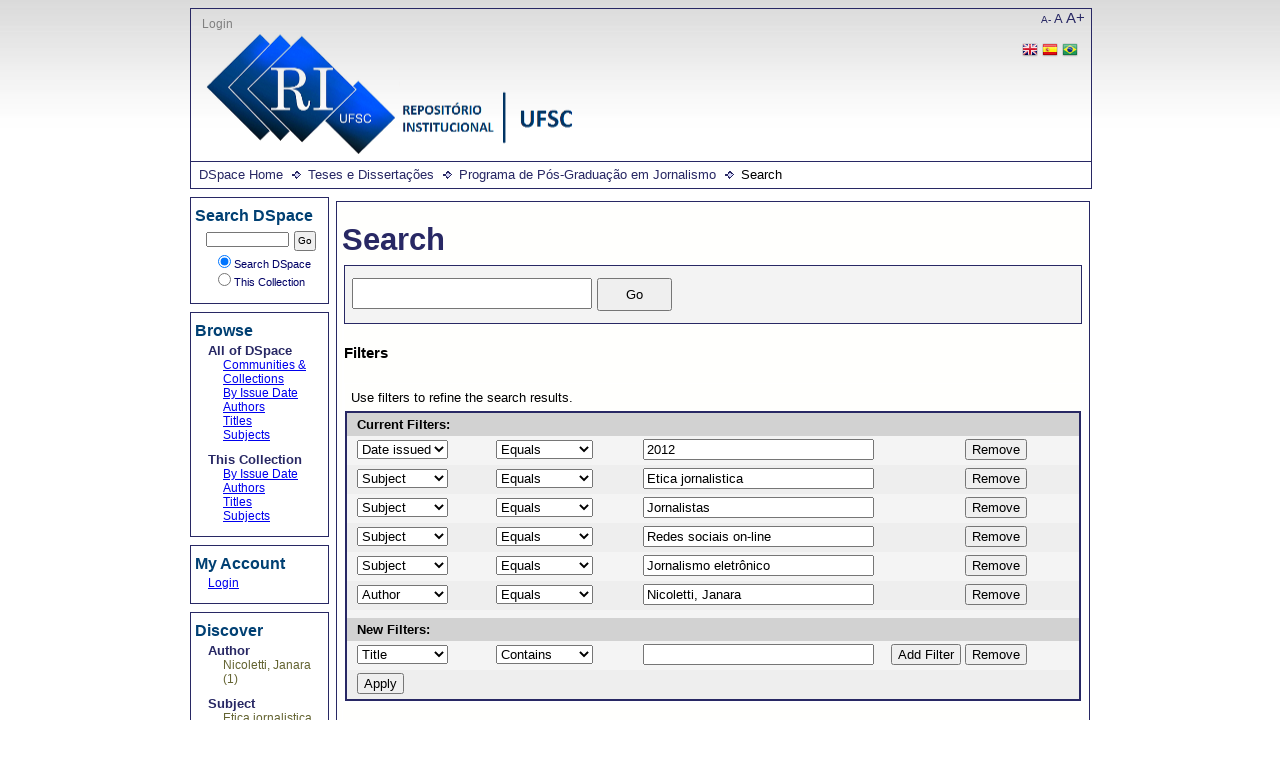

--- FILE ---
content_type: text/html;charset=utf-8
request_url: https://repositorio.ufsc.br/handle/123456789/92642/discover?rpp=10&filtertype_0=subject&filtertype_1=subject&filtertype_2=subject&filter_relational_operator_1=equals&filtertype_3=subject&filter_relational_operator_0=equals&filtertype_4=author&filter_2=Redes+sociais+on-line&filter_relational_operator_3=equals&filter_1=Jornalistas&filter_relational_operator_2=equals&filter_0=Etica+jornalistica&filter_relational_operator_4=equals&filter_4=Nicoletti%2C+Janara&filter_3=Jornalismo+eletr%C3%B4nico&filtertype=dateIssued&filter_relational_operator=equals&filter=2012
body_size: 6184
content:
<?xml version="1.0" encoding="UTF-8"?>
<!DOCTYPE html PUBLIC "-//W3C//DTD XHTML 1.0 Strict//EN" "http://www.w3.org/TR/xhtml1/DTD/xhtml1-strict.dtd">
<html xmlns="http://www.w3.org/1999/xhtml">
<head>
<meta content="text/html; charset=UTF-8" http-equiv="Content-Type" />
<meta name="Generator" content="DSpace 6.1" />
<link type="text/css" rel="stylesheet" media="screen" href="/themes/UFSC/../../static/css/discovery/discovery-style.css" />
<link type="text/css" rel="stylesheet" media="screen" href="/themes/UFSC/lib/style.css" />
<link type="text/css" rel="stylesheet" media="screen" href="/themes/UFSC/lib/style-ie.css" />
<link rel="shortcut icon" href="/themes/UFSC/images/favicon.ico" />
<link type="application/opensearchdescription+xml" rel="search" href="http://repositorio.ufsc.br:80/open-search/description.xml" title="DSpace" />
<script type="text/javascript">
                                //Clear default text of empty text areas on focus
                                function tFocus(element)
                                {
                                        if (element.value == ' '){element.value='';}
                                }
                                //Clear default text of empty text areas on submit
                                function tSubmit(form)
                                {
                                        var defaultedElements = document.getElementsByTagName("textarea");
                                        for (var i=0; i != defaultedElements.length; i++){
                                                if (defaultedElements[i].value == ' '){
                                                        defaultedElements[i].value='';}}
                                }
                                //Disable pressing 'enter' key to submit a form (otherwise pressing 'enter' causes a submission to start over)
                                function disableEnterKey(e)
                                {
                                     var key;
                                
                                     if(window.event)
                                          key = window.event.keyCode;     //Internet Explorer
                                     else
                                          key = e.which;     //Firefox and Netscape
                                
                                     if(key == 13)  //if "Enter" pressed, then disable!
                                          return false;
                                     else
                                          return true;
                                }
            </script>
<script type="text/javascript" src="/loadJQuery.js"> </script>
<script type="text/javascript" src="/static/js/discovery/search-controls.js"> </script>
<script type="text/javascript" src="/static/js/discovery/discovery-results.js"> </script>
<script type="text/javascript" src="/themes/UFSC/lib/jquery-1.8.2.min.js"> </script>
<script type="text/javascript" src="/themes/UFSC/lib/menus.js"> </script>
<script type="text/javascript">
                       var _gaq = _gaq || [];
                       _gaq.push(['_setAccount', 'UA-15541105-1']);
                       _gaq.push(['_trackPageview']);

                       (function() {
                           var ga = document.createElement('script'); ga.type = 'text/javascript'; ga.async = true;
                           ga.src = ('https:' == document.location.protocol ? 'https://ssl' : 'http://www') + '.google-analytics.com/ga.js';
                           var s = document.getElementsByTagName('script')[0]; s.parentNode.insertBefore(ga, s);
                       })();
               </script>
<title>Search</title>
</head>
<body>
<div id="ds-main">
<div id="ds-header">
<a href="/">
<span id="ds-header-logo"> </span>
</a>
<h1 class="pagetitle">Search</h1>
<h2 class="static-pagetitle">DSpace Repository</h2>
<div id="change-font-size">
<script type="text/javascript">
                //Créditos:LUME-UFRG
                    function setBaseFontSizePlus(){                     
                        var size = document.getElementById("ds-body");
                        var style = window.getComputedStyle(size, null).getPropertyValue('font-size');
                        var fontSize = parseFloat(style);
                        size.style.fontSize = (fontSize + 5) + 'px';
                        var size = document.getElementById("ds-options");
                        var style = window.getComputedStyle(size, null).getPropertyValue('font-size');
                        var fontSize = parseFloat(style);
                        size.style.fontSize = (fontSize + 5) + 'px';
                    }

                    function setBaseFontSizeMinus(){                        
                        var size = document.getElementById("ds-body");
                        var style = window.getComputedStyle(size, null).getPropertyValue('font-size');
                        var fontSize = parseFloat(style);
                        size.style.fontSize = (fontSize - 5) + 'px';
                        var size = document.getElementById("ds-options");
                        var style = window.getComputedStyle(size, null).getPropertyValue('font-size');
                        var fontSize = parseFloat(style);
                        size.style.fontSize = (fontSize - 5) + 'px';
                    }

                    function setBaseFontSize(sizeIndex){
                        document.getElementById("ds-body").style.font = sizeIndex+"em Trebuchet MS";
                        document.getElementById("ds-options").style.font = sizeIndex-0.05+"em Trebuchet MS";
                    }
            </script>
<a href="javascript:setBaseFontSizeMinus()" class="pequeno" title="Texto pequeno">A-</a>
<a href="javascript:setBaseFontSize(1)" class="medio" title="Texto normal">A</a>
<a href="javascript:setBaseFontSizePlus()" class="grande" title="Texto grande">A+</a>
</div>
<ul id="ds-trail">
<li class="ds-trail-link first-link ">
<a href="/">DSpace Home</a>
</li>
<li class="ds-trail-link ">
<a href="/handle/123456789/74645">Teses e Dissertações</a>
</li>
<li class="ds-trail-link ">
<a href="/handle/123456789/92642">Programa de Pós-Graduação em Jornalismo</a>
</li>
<li class="ds-trail-link last-link">Search</li>
</ul>
<div id="ds-user-box">
<p>
<a href="/login">Login</a>
</p>
<p>
<div id="ds-language-selection">
<a href="http://repositorio.ufsc.br:80/handle/123456789/92642/discover?locale-attribute=en">
<img src="/themes/UFSC/images/en_flag.png" />
</a>
<a href="http://repositorio.ufsc.br:80/handle/123456789/92642/discover?locale-attribute=es">
<img src="/themes/UFSC/images/es_flag.png" />
</a>
<a href="http://repositorio.ufsc.br:80/handle/123456789/92642/discover?locale-attribute=pt_BR">
<img src="/themes/UFSC/images/pt_BR_flag.png" />
</a>
</div>
</p>
</div>
</div>
<div id="ds-body">
<h1 style="font-size: 246%;" class="ds-div-head">Search</h1>
<div id="aspect_discovery_SimpleSearch_div_search" class="ds-static-div primary">
<p id="aspect_discovery_SimpleSearch_p_hidden-fields" class="ds-paragraph hidden">
<input id="aspect_discovery_SimpleSearch_field_discovery-json-search-url" class="ds-hidden-field" name="discovery-json-search-url" type="hidden" value="https://repositorio.ufsc.br/JSON/discovery/search" />
<input id="aspect_discovery_SimpleSearch_field_discovery-json-scope" class="ds-hidden-field" name="discovery-json-scope" type="hidden" value="123456789/92642" />
<input id="aspect_discovery_SimpleSearch_field_contextpath" class="ds-hidden-field" name="contextpath" type="hidden" value="" />
</p>
<div id="aspect_discovery_SimpleSearch_div_discovery-search-box" class="ds-static-div discoverySearchBox">
<form id="aspect_discovery_SimpleSearch_div_general-query" class="ds-interactive-div discover-search-box" action="discover" method="get" onsubmit="javascript:tSubmit(this);">
<fieldset id="aspect_discovery_SimpleSearch_list_primary-search" class="ds-form-list">
<ol>
<li class="ds-form-item"> 
                            <div class="ds-form-content">
<input id="aspect_discovery_SimpleSearch_field_query" class="ds-text-field" name="query" type="text" value="" />
<input id="aspect_discovery_SimpleSearch_field_submit" class="ds-button-field search-icon" name="submit" type="submit" value="Go" />
</div>
</li>
</ol>
</fieldset>
<p id="aspect_discovery_SimpleSearch_p_hidden-fields" class="ds-paragraph hidden">
<input id="aspect_discovery_SimpleSearch_field_filtertype_0" class="ds-hidden-field" name="filtertype_0" type="hidden" value="dateIssued" />
<input id="aspect_discovery_SimpleSearch_field_filtertype_1" class="ds-hidden-field" name="filtertype_1" type="hidden" value="subject" />
<input id="aspect_discovery_SimpleSearch_field_filtertype_2" class="ds-hidden-field" name="filtertype_2" type="hidden" value="subject" />
<input id="aspect_discovery_SimpleSearch_field_filter_relational_operator_1" class="ds-hidden-field" name="filter_relational_operator_1" type="hidden" value="equals" />
<input id="aspect_discovery_SimpleSearch_field_filtertype_3" class="ds-hidden-field" name="filtertype_3" type="hidden" value="subject" />
<input id="aspect_discovery_SimpleSearch_field_filter_relational_operator_0" class="ds-hidden-field" name="filter_relational_operator_0" type="hidden" value="equals" />
<input id="aspect_discovery_SimpleSearch_field_filtertype_4" class="ds-hidden-field" name="filtertype_4" type="hidden" value="subject" />
<input id="aspect_discovery_SimpleSearch_field_filter_2" class="ds-hidden-field" name="filter_2" type="hidden" value="Jornalistas" />
<input id="aspect_discovery_SimpleSearch_field_filter_relational_operator_3" class="ds-hidden-field" name="filter_relational_operator_3" type="hidden" value="equals" />
<input id="aspect_discovery_SimpleSearch_field_filtertype_5" class="ds-hidden-field" name="filtertype_5" type="hidden" value="author" />
<input id="aspect_discovery_SimpleSearch_field_filter_1" class="ds-hidden-field" name="filter_1" type="hidden" value="Etica jornalistica" />
<input id="aspect_discovery_SimpleSearch_field_filter_relational_operator_2" class="ds-hidden-field" name="filter_relational_operator_2" type="hidden" value="equals" />
<input id="aspect_discovery_SimpleSearch_field_filter_0" class="ds-hidden-field" name="filter_0" type="hidden" value="2012" />
<input id="aspect_discovery_SimpleSearch_field_filter_relational_operator_5" class="ds-hidden-field" name="filter_relational_operator_5" type="hidden" value="equals" />
<input id="aspect_discovery_SimpleSearch_field_filter_relational_operator_4" class="ds-hidden-field" name="filter_relational_operator_4" type="hidden" value="equals" />
<input id="aspect_discovery_SimpleSearch_field_filter_5" class="ds-hidden-field" name="filter_5" type="hidden" value="Nicoletti, Janara" />
<input id="aspect_discovery_SimpleSearch_field_filter_4" class="ds-hidden-field" name="filter_4" type="hidden" value="Jornalismo eletrônico" />
<input id="aspect_discovery_SimpleSearch_field_filter_3" class="ds-hidden-field" name="filter_3" type="hidden" value="Redes sociais on-line" />
<input id="aspect_discovery_SimpleSearch_field_rpp" class="ds-hidden-field" name="rpp" type="hidden" value="10" />
</p>
</form>
<form id="aspect_discovery_SimpleSearch_div_search-filters" class="ds-interactive-div discover-filters-box " action="discover" method="get" onsubmit="javascript:tSubmit(this);">
<h4 style="font-size: 120%;" class="ds-div-head">Filters</h4>
<div id="aspect_discovery_SimpleSearch_div_discovery-filters-wrapper" class="ds-static-div">
<p class="ds-paragraph">Use filters to refine the search results.</p>
<table id="aspect_discovery_SimpleSearch_table_discovery-filters" class="ds-table discovery-filters">
<tr class="ds-table-header-row">
<th id="aspect_discovery_SimpleSearch_cell_" class="ds-table-header-cell odd new-filter-header" rowspan="1" colspan="4">Current Filters:</th>
</tr>
<tr id="aspect_discovery_SimpleSearch_row_used-filters-01" class="ds-table-row even search-filter used-filter">
<td id="aspect_discovery_SimpleSearch_cell_" class="ds-table-cell odd selection">
<select id="aspect_discovery_SimpleSearch_field_filtertype_1" class="ds-select-field" name="filtertype_1">
<option value="title">Title</option>
<option value="author">Author</option>
<option value="subject">Subject</option>
<option value="dateIssued" selected="selected">Date issued</option>
<option value="has_content_in_original_bundle">Has File(s)</option>
</select>
</td>
<td id="aspect_discovery_SimpleSearch_cell_" class="ds-table-cell even selection">
<select id="aspect_discovery_SimpleSearch_field_filter_relational_operator_1" class="ds-select-field" name="filter_relational_operator_1">
<option value="contains">Contains</option>
<option value="equals" selected="selected">Equals</option>
<option value="authority">ID</option>
<option value="notcontains">Not Contains</option>
<option value="notequals">Not Equals</option>
<option value="notauthority">Not ID</option>
</select>
</td>
<td id="aspect_discovery_SimpleSearch_cell_" class="ds-table-cell odd discovery-filter-input-cell">
<input id="aspect_discovery_SimpleSearch_field_filter_1" class="ds-text-field discovery-filter-input" name="filter_1" type="text" value="2012" />
</td>
<td id="aspect_discovery_SimpleSearch_cell_filter-controls_1" class="ds-table-cell even filter-controls">
<input id="aspect_discovery_SimpleSearch_field_add-filter_1" class="ds-button-field filter-control filter-add" name="add-filter_1" type="submit" value="Add Filter" />
<input id="aspect_discovery_SimpleSearch_field_remove-filter_1" class="ds-button-field filter-control filter-remove" name="remove-filter_1" type="submit" value="Remove" />
</td>
</tr>
<tr id="aspect_discovery_SimpleSearch_row_used-filters-11" class="ds-table-row odd search-filter used-filter">
<td id="aspect_discovery_SimpleSearch_cell_" class="ds-table-cell odd selection">
<select id="aspect_discovery_SimpleSearch_field_filtertype_2" class="ds-select-field" name="filtertype_2">
<option value="title">Title</option>
<option value="author">Author</option>
<option value="subject" selected="selected">Subject</option>
<option value="dateIssued">Date issued</option>
<option value="has_content_in_original_bundle">Has File(s)</option>
</select>
</td>
<td id="aspect_discovery_SimpleSearch_cell_" class="ds-table-cell even selection">
<select id="aspect_discovery_SimpleSearch_field_filter_relational_operator_2" class="ds-select-field" name="filter_relational_operator_2">
<option value="contains">Contains</option>
<option value="equals" selected="selected">Equals</option>
<option value="authority">ID</option>
<option value="notcontains">Not Contains</option>
<option value="notequals">Not Equals</option>
<option value="notauthority">Not ID</option>
</select>
</td>
<td id="aspect_discovery_SimpleSearch_cell_" class="ds-table-cell odd discovery-filter-input-cell">
<input id="aspect_discovery_SimpleSearch_field_filter_2" class="ds-text-field discovery-filter-input" name="filter_2" type="text" value="Etica jornalistica" />
</td>
<td id="aspect_discovery_SimpleSearch_cell_filter-controls_2" class="ds-table-cell even filter-controls">
<input id="aspect_discovery_SimpleSearch_field_add-filter_2" class="ds-button-field filter-control filter-add" name="add-filter_2" type="submit" value="Add Filter" />
<input id="aspect_discovery_SimpleSearch_field_remove-filter_2" class="ds-button-field filter-control filter-remove" name="remove-filter_2" type="submit" value="Remove" />
</td>
</tr>
<tr id="aspect_discovery_SimpleSearch_row_used-filters-21" class="ds-table-row even search-filter used-filter">
<td id="aspect_discovery_SimpleSearch_cell_" class="ds-table-cell odd selection">
<select id="aspect_discovery_SimpleSearch_field_filtertype_3" class="ds-select-field" name="filtertype_3">
<option value="title">Title</option>
<option value="author">Author</option>
<option value="subject" selected="selected">Subject</option>
<option value="dateIssued">Date issued</option>
<option value="has_content_in_original_bundle">Has File(s)</option>
</select>
</td>
<td id="aspect_discovery_SimpleSearch_cell_" class="ds-table-cell even selection">
<select id="aspect_discovery_SimpleSearch_field_filter_relational_operator_3" class="ds-select-field" name="filter_relational_operator_3">
<option value="contains">Contains</option>
<option value="equals" selected="selected">Equals</option>
<option value="authority">ID</option>
<option value="notcontains">Not Contains</option>
<option value="notequals">Not Equals</option>
<option value="notauthority">Not ID</option>
</select>
</td>
<td id="aspect_discovery_SimpleSearch_cell_" class="ds-table-cell odd discovery-filter-input-cell">
<input id="aspect_discovery_SimpleSearch_field_filter_3" class="ds-text-field discovery-filter-input" name="filter_3" type="text" value="Jornalistas" />
</td>
<td id="aspect_discovery_SimpleSearch_cell_filter-controls_3" class="ds-table-cell even filter-controls">
<input id="aspect_discovery_SimpleSearch_field_add-filter_3" class="ds-button-field filter-control filter-add" name="add-filter_3" type="submit" value="Add Filter" />
<input id="aspect_discovery_SimpleSearch_field_remove-filter_3" class="ds-button-field filter-control filter-remove" name="remove-filter_3" type="submit" value="Remove" />
</td>
</tr>
<tr id="aspect_discovery_SimpleSearch_row_used-filters-31" class="ds-table-row odd search-filter used-filter">
<td id="aspect_discovery_SimpleSearch_cell_" class="ds-table-cell odd selection">
<select id="aspect_discovery_SimpleSearch_field_filtertype_4" class="ds-select-field" name="filtertype_4">
<option value="title">Title</option>
<option value="author">Author</option>
<option value="subject" selected="selected">Subject</option>
<option value="dateIssued">Date issued</option>
<option value="has_content_in_original_bundle">Has File(s)</option>
</select>
</td>
<td id="aspect_discovery_SimpleSearch_cell_" class="ds-table-cell even selection">
<select id="aspect_discovery_SimpleSearch_field_filter_relational_operator_4" class="ds-select-field" name="filter_relational_operator_4">
<option value="contains">Contains</option>
<option value="equals" selected="selected">Equals</option>
<option value="authority">ID</option>
<option value="notcontains">Not Contains</option>
<option value="notequals">Not Equals</option>
<option value="notauthority">Not ID</option>
</select>
</td>
<td id="aspect_discovery_SimpleSearch_cell_" class="ds-table-cell odd discovery-filter-input-cell">
<input id="aspect_discovery_SimpleSearch_field_filter_4" class="ds-text-field discovery-filter-input" name="filter_4" type="text" value="Redes sociais on-line" />
</td>
<td id="aspect_discovery_SimpleSearch_cell_filter-controls_4" class="ds-table-cell even filter-controls">
<input id="aspect_discovery_SimpleSearch_field_add-filter_4" class="ds-button-field filter-control filter-add" name="add-filter_4" type="submit" value="Add Filter" />
<input id="aspect_discovery_SimpleSearch_field_remove-filter_4" class="ds-button-field filter-control filter-remove" name="remove-filter_4" type="submit" value="Remove" />
</td>
</tr>
<tr id="aspect_discovery_SimpleSearch_row_used-filters-41" class="ds-table-row even search-filter used-filter">
<td id="aspect_discovery_SimpleSearch_cell_" class="ds-table-cell odd selection">
<select id="aspect_discovery_SimpleSearch_field_filtertype_5" class="ds-select-field" name="filtertype_5">
<option value="title">Title</option>
<option value="author">Author</option>
<option value="subject" selected="selected">Subject</option>
<option value="dateIssued">Date issued</option>
<option value="has_content_in_original_bundle">Has File(s)</option>
</select>
</td>
<td id="aspect_discovery_SimpleSearch_cell_" class="ds-table-cell even selection">
<select id="aspect_discovery_SimpleSearch_field_filter_relational_operator_5" class="ds-select-field" name="filter_relational_operator_5">
<option value="contains">Contains</option>
<option value="equals" selected="selected">Equals</option>
<option value="authority">ID</option>
<option value="notcontains">Not Contains</option>
<option value="notequals">Not Equals</option>
<option value="notauthority">Not ID</option>
</select>
</td>
<td id="aspect_discovery_SimpleSearch_cell_" class="ds-table-cell odd discovery-filter-input-cell">
<input id="aspect_discovery_SimpleSearch_field_filter_5" class="ds-text-field discovery-filter-input" name="filter_5" type="text" value="Jornalismo eletrônico" />
</td>
<td id="aspect_discovery_SimpleSearch_cell_filter-controls_5" class="ds-table-cell even filter-controls">
<input id="aspect_discovery_SimpleSearch_field_add-filter_5" class="ds-button-field filter-control filter-add" name="add-filter_5" type="submit" value="Add Filter" />
<input id="aspect_discovery_SimpleSearch_field_remove-filter_5" class="ds-button-field filter-control filter-remove" name="remove-filter_5" type="submit" value="Remove" />
</td>
</tr>
<tr id="aspect_discovery_SimpleSearch_row_used-filters-51" class="ds-table-row odd search-filter used-filter">
<td id="aspect_discovery_SimpleSearch_cell_" class="ds-table-cell odd selection">
<select id="aspect_discovery_SimpleSearch_field_filtertype_6" class="ds-select-field" name="filtertype_6">
<option value="title">Title</option>
<option value="author" selected="selected">Author</option>
<option value="subject">Subject</option>
<option value="dateIssued">Date issued</option>
<option value="has_content_in_original_bundle">Has File(s)</option>
</select>
</td>
<td id="aspect_discovery_SimpleSearch_cell_" class="ds-table-cell even selection">
<select id="aspect_discovery_SimpleSearch_field_filter_relational_operator_6" class="ds-select-field" name="filter_relational_operator_6">
<option value="contains">Contains</option>
<option value="equals" selected="selected">Equals</option>
<option value="authority">ID</option>
<option value="notcontains">Not Contains</option>
<option value="notequals">Not Equals</option>
<option value="notauthority">Not ID</option>
</select>
</td>
<td id="aspect_discovery_SimpleSearch_cell_" class="ds-table-cell odd discovery-filter-input-cell">
<input id="aspect_discovery_SimpleSearch_field_filter_6" class="ds-text-field discovery-filter-input" name="filter_6" type="text" value="Nicoletti, Janara" />
</td>
<td id="aspect_discovery_SimpleSearch_cell_filter-controls_6" class="ds-table-cell even filter-controls">
<input id="aspect_discovery_SimpleSearch_field_add-filter_6" class="ds-button-field filter-control filter-add" name="add-filter_6" type="submit" value="Add Filter" />
<input id="aspect_discovery_SimpleSearch_field_remove-filter_6" class="ds-button-field filter-control filter-remove" name="remove-filter_6" type="submit" value="Remove" />
</td>
</tr>
<tr id="aspect_discovery_SimpleSearch_row_filler-row" class="ds-table-row even search-filter filler">
<td class="ds-table-cell odd" rowspan="1" colspan="4" />
</tr>
<tr class="ds-table-header-row">
<th id="aspect_discovery_SimpleSearch_cell_" class="ds-table-header-cell odd new-filter-header" rowspan="1" colspan="4">New Filters:</th>
</tr>
<tr id="aspect_discovery_SimpleSearch_row_filter-new-7" class="ds-table-row even search-filter">
<td id="aspect_discovery_SimpleSearch_cell_" class="ds-table-cell odd selection">
<select id="aspect_discovery_SimpleSearch_field_filtertype_7" class="ds-select-field" name="filtertype_7">
<option value="title">Title</option>
<option value="author">Author</option>
<option value="subject">Subject</option>
<option value="dateIssued">Date issued</option>
<option value="has_content_in_original_bundle">Has File(s)</option>
</select>
</td>
<td id="aspect_discovery_SimpleSearch_cell_" class="ds-table-cell even selection">
<select id="aspect_discovery_SimpleSearch_field_filter_relational_operator_7" class="ds-select-field" name="filter_relational_operator_7">
<option value="contains">Contains</option>
<option value="equals">Equals</option>
<option value="authority">ID</option>
<option value="notcontains">Not Contains</option>
<option value="notequals">Not Equals</option>
<option value="notauthority">Not ID</option>
</select>
</td>
<td id="aspect_discovery_SimpleSearch_cell_" class="ds-table-cell odd discovery-filter-input-cell">
<input id="aspect_discovery_SimpleSearch_field_filter_7" class="ds-text-field discovery-filter-input" name="filter_7" type="text" value="" />
</td>
<td id="aspect_discovery_SimpleSearch_cell_filter-controls_7" class="ds-table-cell even filter-controls">
<input id="aspect_discovery_SimpleSearch_field_add-filter_7" class="ds-button-field filter-control filter-add" name="add-filter_7" type="submit" value="Add Filter" />
<input id="aspect_discovery_SimpleSearch_field_remove-filter_7" class="ds-button-field filter-control filter-remove" name="remove-filter_7" type="submit" value="Remove" />
</td>
</tr>
<tr id="aspect_discovery_SimpleSearch_row_filter-controls" class="ds-table-row odd apply-filter">
<td class="ds-table-cell odd" rowspan="1" colspan="4">
<input id="aspect_discovery_SimpleSearch_field_submit_apply_filter" class="ds-button-field discovery-apply-filter-button" name="submit_apply_filter" type="submit" value="Apply" />
</td>
</tr>
</table>
</div>
<p id="aspect_discovery_SimpleSearch_p_hidden-fields" class="ds-paragraph hidden">
<input id="aspect_discovery_SimpleSearch_field_rpp" class="ds-hidden-field" name="rpp" type="hidden" value="10" />
</p>
</form>
</div>
<form id="aspect_discovery_SimpleSearch_div_main-form" class="ds-interactive-div " action="/handle/123456789/92642/discover" method="post" onsubmit="javascript:tSubmit(this);">
<p id="aspect_discovery_SimpleSearch_p_hidden-fields" class="ds-paragraph hidden">
<input id="aspect_discovery_SimpleSearch_field_search-result" class="ds-hidden-field" name="search-result" type="hidden" value="true" />
<input id="aspect_discovery_SimpleSearch_field_query" class="ds-hidden-field" name="query" type="hidden" value="" />
<input id="aspect_discovery_SimpleSearch_field_current-scope" class="ds-hidden-field" name="current-scope" type="hidden" value="123456789/92642" />
<input id="aspect_discovery_SimpleSearch_field_filtertype_0" class="ds-hidden-field" name="filtertype_0" type="hidden" value="dateIssued" />
<input id="aspect_discovery_SimpleSearch_field_filtertype_1" class="ds-hidden-field" name="filtertype_1" type="hidden" value="subject" />
<input id="aspect_discovery_SimpleSearch_field_filtertype_2" class="ds-hidden-field" name="filtertype_2" type="hidden" value="subject" />
<input id="aspect_discovery_SimpleSearch_field_filter_relational_operator_1" class="ds-hidden-field" name="filter_relational_operator_1" type="hidden" value="equals" />
<input id="aspect_discovery_SimpleSearch_field_filtertype_3" class="ds-hidden-field" name="filtertype_3" type="hidden" value="subject" />
<input id="aspect_discovery_SimpleSearch_field_filter_relational_operator_0" class="ds-hidden-field" name="filter_relational_operator_0" type="hidden" value="equals" />
<input id="aspect_discovery_SimpleSearch_field_filtertype_4" class="ds-hidden-field" name="filtertype_4" type="hidden" value="subject" />
<input id="aspect_discovery_SimpleSearch_field_filter_2" class="ds-hidden-field" name="filter_2" type="hidden" value="Jornalistas" />
<input id="aspect_discovery_SimpleSearch_field_filter_relational_operator_3" class="ds-hidden-field" name="filter_relational_operator_3" type="hidden" value="equals" />
<input id="aspect_discovery_SimpleSearch_field_filtertype_5" class="ds-hidden-field" name="filtertype_5" type="hidden" value="author" />
<input id="aspect_discovery_SimpleSearch_field_filter_1" class="ds-hidden-field" name="filter_1" type="hidden" value="Etica jornalistica" />
<input id="aspect_discovery_SimpleSearch_field_filter_relational_operator_2" class="ds-hidden-field" name="filter_relational_operator_2" type="hidden" value="equals" />
<input id="aspect_discovery_SimpleSearch_field_filter_0" class="ds-hidden-field" name="filter_0" type="hidden" value="2012" />
<input id="aspect_discovery_SimpleSearch_field_filter_relational_operator_5" class="ds-hidden-field" name="filter_relational_operator_5" type="hidden" value="equals" />
<input id="aspect_discovery_SimpleSearch_field_filter_relational_operator_4" class="ds-hidden-field" name="filter_relational_operator_4" type="hidden" value="equals" />
<input id="aspect_discovery_SimpleSearch_field_filter_5" class="ds-hidden-field" name="filter_5" type="hidden" value="Nicoletti, Janara" />
<input id="aspect_discovery_SimpleSearch_field_filter_4" class="ds-hidden-field" name="filter_4" type="hidden" value="Jornalismo eletrônico" />
<input id="aspect_discovery_SimpleSearch_field_filter_3" class="ds-hidden-field" name="filter_3" type="hidden" value="Redes sociais on-line" />
<input id="aspect_discovery_SimpleSearch_field_rpp" class="ds-hidden-field" name="rpp" type="hidden" value="10" />
<input id="aspect_discovery_SimpleSearch_field_sort_by" class="ds-hidden-field" name="sort_by" type="hidden" value="score" />
<input id="aspect_discovery_SimpleSearch_field_order" class="ds-hidden-field" name="order" type="hidden" value="desc" />
</p>
</form>
<h2 style="font-size: 120%;" class="ds-div-head">Showing 1 out of a total of 1 results for collection: Programa de Pós-Graduação em Jornalismo. (0.006 seconds)</h2>
<div class="pagination-masked top">
<p class="pagination-info">Now showing items 1-1 of 1</p>
<ul class="pagination-links">
<li class="current-page-link">
<a href="discover?rpp=10&amp;etal=0&amp;group_by=none&amp;page=1&amp;filtertype_0=dateIssued&amp;filtertype_1=subject&amp;filtertype_2=subject&amp;filter_relational_operator_1=equals&amp;filtertype_3=subject&amp;filter_relational_operator_0=equals&amp;filtertype_4=subject&amp;filter_2=Jornalistas&amp;filter_relational_operator_3=equals&amp;filtertype_5=author&amp;filter_1=Etica+jornalistica&amp;filter_relational_operator_2=equals&amp;filter_0=2012&amp;filter_relational_operator_5=equals&amp;filter_relational_operator_4=equals&amp;filter_5=Nicoletti%2C+Janara&amp;filter_4=Jornalismo+eletr%C3%B4nico&amp;filter_3=Redes+sociais+on-line">1</a>
</li>
</ul>
<div id="aspect_discovery_SimpleSearch_div_search-controls-gear" class="ds-static-div controls-gear-wrapper">
<ul id="aspect_discovery_SimpleSearch_list_sort-options" class="ds-simple-list gear-selection">
<li id="aspect_discovery_SimpleSearch_item_sort-head" class="ds-simple-list-item gear-head first">Sort Options:</li>
<li>
<ul id="aspect_discovery_SimpleSearch_list_sort-selections" class="ds-simple-list">
<li id="aspect_discovery_SimpleSearch_item_relevance" class="ds-simple-list-item gear-option gear-option-selected">
<a href="sort_by=score&amp;order=desc">Relevance</a>
</li>
<li id="aspect_discovery_SimpleSearch_item_dc_title_sort" class="ds-simple-list-item gear-option">
<a href="sort_by=dc.title_sort&amp;order=asc">Title Asc</a>
</li>
<li id="aspect_discovery_SimpleSearch_item_dc_title_sort" class="ds-simple-list-item gear-option">
<a href="sort_by=dc.title_sort&amp;order=desc">Title Desc</a>
</li>
<li id="aspect_discovery_SimpleSearch_item_dc_date_issued_dt" class="ds-simple-list-item gear-option">
<a href="sort_by=dc.date.issued_dt&amp;order=asc">Issue Date Asc</a>
</li>
<li id="aspect_discovery_SimpleSearch_item_dc_date_issued_dt" class="ds-simple-list-item gear-option">
<a href="sort_by=dc.date.issued_dt&amp;order=desc">Issue Date Desc</a>
</li>
</ul>
</li>
<li id="aspect_discovery_SimpleSearch_item_rpp-head" class="ds-simple-list-item gear-head">Results Per Page:</li>
<li>
<ul id="aspect_discovery_SimpleSearch_list_rpp-selections" class="ds-simple-list">
<li id="aspect_discovery_SimpleSearch_item_rpp-5" class="ds-simple-list-item gear-option">
<a href="rpp=5">5</a>
</li>
<li id="aspect_discovery_SimpleSearch_item_rpp-10" class="ds-simple-list-item gear-option gear-option-selected">
<a href="rpp=10">10</a>
</li>
<li id="aspect_discovery_SimpleSearch_item_rpp-20" class="ds-simple-list-item gear-option">
<a href="rpp=20">20</a>
</li>
<li id="aspect_discovery_SimpleSearch_item_rpp-40" class="ds-simple-list-item gear-option">
<a href="rpp=40">40</a>
</li>
<li id="aspect_discovery_SimpleSearch_item_rpp-60" class="ds-simple-list-item gear-option">
<a href="rpp=60">60</a>
</li>
<li id="aspect_discovery_SimpleSearch_item_rpp-80" class="ds-simple-list-item gear-option">
<a href="rpp=80">80</a>
</li>
<li id="aspect_discovery_SimpleSearch_item_rpp-100" class="ds-simple-list-item gear-option">
<a href="rpp=100">100</a>
</li>
</ul>
</li>
</ul>
</div>
</div>
<div id="aspect_discovery_SimpleSearch_div_search-results" class="ds-static-div primary">
<ul class="ds-artifact-list">
<ul>
<li class="ds-artifact-item clearfix odd">
<div class="artifact-description">
<div class="artifact-title">
<a href="/handle/123456789/101045">A normatização do uso de redes sociais por jornalistas</a>
<span class="Z3988" title="ctx_ver=Z39.88-2004&amp;rft_val_fmt=info%3Aofi%2Ffmt%3Akev%3Amtx%3Adc&amp;rft_id=313599&amp;rft_id=http%3A%2F%2Frepositorio.ufsc.br%2Fxmlui%2Fhandle%2F123456789%2F101045&amp;rfr_id=info%3Asid%2Fdspace.org%3Arepository&amp;rft.contributor=Christofoletti%2C+Rog%C3%A9rio&amp;rft.creator=Nicoletti%2C+Janara&amp;rft.date=2013-06-26T01%3A04%3A46Z&amp;rft.date=2013-06-26T01%3A04%3A46Z&amp;rft.date=2012&amp;rft.date=2012&amp;rft.identifier=313599&amp;rft.identifier=http%3A%2F%2Frepositorio.ufsc.br%2Fxmlui%2Fhandle%2F123456789%2F101045&amp;rft.format=177+p.%7C+tabs.&amp;rft.language=por&amp;rft.subject=Jornalismo&amp;rft.subject=Redes+sociais+on-line&amp;rft.subject=Jornalistas&amp;rft.subject=Etica+jornalistica&amp;rft.subject=Midia+%28Publicidade%29&amp;rft.subject=Internet+na+publicidade&amp;rft.subject=Jornalismo+eletr%C3%B4nico">
                    ﻿ 
                </span>
</div>
<div class="artifact-info">
<span class="author">
<span>Nicoletti, Janara</span>
</span> <span class="publisher-date">(<span class="date">2012</span>)</span>
</div>
</div>
</li>
</ul>
</ul>
</div>
<div class="pagination-masked bottom">
<p class="pagination-info">Now showing items 1-1 of 1</p>
<ul class="pagination-links">
<li class="current-page-link">
<a href="discover?rpp=10&amp;etal=0&amp;group_by=none&amp;page=1&amp;filtertype_0=dateIssued&amp;filtertype_1=subject&amp;filtertype_2=subject&amp;filter_relational_operator_1=equals&amp;filtertype_3=subject&amp;filter_relational_operator_0=equals&amp;filtertype_4=subject&amp;filter_2=Jornalistas&amp;filter_relational_operator_3=equals&amp;filtertype_5=author&amp;filter_1=Etica+jornalistica&amp;filter_relational_operator_2=equals&amp;filter_0=2012&amp;filter_relational_operator_5=equals&amp;filter_relational_operator_4=equals&amp;filter_5=Nicoletti%2C+Janara&amp;filter_4=Jornalismo+eletr%C3%B4nico&amp;filter_3=Redes+sociais+on-line">1</a>
</li>
</ul>
<div id="aspect_discovery_SimpleSearch_div_search-controls-gear" class="ds-static-div controls-gear-wrapper">
<ul id="aspect_discovery_SimpleSearch_list_sort-options" class="ds-simple-list gear-selection">
<li id="aspect_discovery_SimpleSearch_item_sort-head" class="ds-simple-list-item gear-head first">Sort Options:</li>
<li>
<ul id="aspect_discovery_SimpleSearch_list_sort-selections" class="ds-simple-list">
<li id="aspect_discovery_SimpleSearch_item_relevance" class="ds-simple-list-item gear-option gear-option-selected">
<a href="sort_by=score&amp;order=desc">Relevance</a>
</li>
<li id="aspect_discovery_SimpleSearch_item_dc_title_sort" class="ds-simple-list-item gear-option">
<a href="sort_by=dc.title_sort&amp;order=asc">Title Asc</a>
</li>
<li id="aspect_discovery_SimpleSearch_item_dc_title_sort" class="ds-simple-list-item gear-option">
<a href="sort_by=dc.title_sort&amp;order=desc">Title Desc</a>
</li>
<li id="aspect_discovery_SimpleSearch_item_dc_date_issued_dt" class="ds-simple-list-item gear-option">
<a href="sort_by=dc.date.issued_dt&amp;order=asc">Issue Date Asc</a>
</li>
<li id="aspect_discovery_SimpleSearch_item_dc_date_issued_dt" class="ds-simple-list-item gear-option">
<a href="sort_by=dc.date.issued_dt&amp;order=desc">Issue Date Desc</a>
</li>
</ul>
</li>
<li id="aspect_discovery_SimpleSearch_item_rpp-head" class="ds-simple-list-item gear-head">Results Per Page:</li>
<li>
<ul id="aspect_discovery_SimpleSearch_list_rpp-selections" class="ds-simple-list">
<li id="aspect_discovery_SimpleSearch_item_rpp-5" class="ds-simple-list-item gear-option">
<a href="rpp=5">5</a>
</li>
<li id="aspect_discovery_SimpleSearch_item_rpp-10" class="ds-simple-list-item gear-option gear-option-selected">
<a href="rpp=10">10</a>
</li>
<li id="aspect_discovery_SimpleSearch_item_rpp-20" class="ds-simple-list-item gear-option">
<a href="rpp=20">20</a>
</li>
<li id="aspect_discovery_SimpleSearch_item_rpp-40" class="ds-simple-list-item gear-option">
<a href="rpp=40">40</a>
</li>
<li id="aspect_discovery_SimpleSearch_item_rpp-60" class="ds-simple-list-item gear-option">
<a href="rpp=60">60</a>
</li>
<li id="aspect_discovery_SimpleSearch_item_rpp-80" class="ds-simple-list-item gear-option">
<a href="rpp=80">80</a>
</li>
<li id="aspect_discovery_SimpleSearch_item_rpp-100" class="ds-simple-list-item gear-option">
<a href="rpp=100">100</a>
</li>
</ul>
</li>
</ul>
</div>
</div>
</div>
</div>
<div id="ds-options">
<h3 class="ds-option-set-head" id="ds-search-option-head">Search DSpace</h3>
<div class="ds-option-set" id="ds-search-option">
<form method="post" id="ds-search-form" action="/discover">
<fieldset>
<input type="text" class="ds-text-field " name="query" />
<input value="Go" type="submit" name="submit" class="ds-button-field " onclick="&#10;                                    var radio = document.getElementById(&quot;ds-search-form-scope-container&quot;);&#10;                                    if (radio != undefined &amp;&amp; radio.checked)&#10;                                    {&#10;                                    var form = document.getElementById(&quot;ds-search-form&quot;);&#10;                                    form.action=&#10;                                &quot;/handle/&quot; + radio.value + &quot;/discover&quot; ; &#10;                                    }&#10;                                " />
<label>
<input checked="checked" value="" name="scope" type="radio" id="ds-search-form-scope-all" />Search DSpace</label>
<br />
<label>
<input name="scope" type="radio" id="ds-search-form-scope-container" value="123456789/92642" />This Collection</label>
</fieldset>
</form>
</div>
<h3 class="ds-option-set-head">Browse</h3>
<div id="aspect_viewArtifacts_Navigation_list_browse" class="ds-option-set">
<ul class="ds-options-list">
<li>
<h4 class="ds-sublist-head">All of DSpace</h4>
<ul class="ds-simple-list">
<li>
<a href="/community-list">Communities &amp; Collections</a>
</li>
<li>
<a href="/browse?type=dateissued">By Issue Date</a>
</li>
<li>
<a href="/browse?type=author">Authors</a>
</li>
<li>
<a href="/browse?type=title">Titles</a>
</li>
<li>
<a href="/browse?type=subject">Subjects</a>
</li>
</ul>
</li>
<li>
<h4 class="ds-sublist-head">This Collection</h4>
<ul class="ds-simple-list">
<li>
<a href="/handle/123456789/92642/browse?type=dateissued">By Issue Date</a>
</li>
<li>
<a href="/handle/123456789/92642/browse?type=author">Authors</a>
</li>
<li>
<a href="/handle/123456789/92642/browse?type=title">Titles</a>
</li>
<li>
<a href="/handle/123456789/92642/browse?type=subject">Subjects</a>
</li>
</ul>
</li>
</ul>
</div>
<h3 class="ds-option-set-head">My Account</h3>
<div id="aspect_viewArtifacts_Navigation_list_account" class="ds-option-set">
<ul class="ds-simple-list">
<li>
<a href="/login">Login</a>
</li>
</ul>
</div>
<h3 class="ds-option-set-head">Discover</h3>
<div id="aspect_discovery_Navigation_list_discovery" class="ds-option-set">
<ul class="ds-options-list">
<li>
<h4 class="ds-sublist-head">Author</h4>
<ul class="ds-simple-list">
<li>Nicoletti, Janara (1)</li>
</ul>
</li>
<li>
<h4 class="ds-sublist-head">Subject</h4>
<ul class="ds-simple-list">
<li>Etica jornalistica (1)</li>
<li>
<a href="/handle/123456789/92642/discover?rpp=10&amp;filtertype_0=dateIssued&amp;filtertype_1=subject&amp;filtertype_2=subject&amp;filter_relational_operator_1=equals&amp;filtertype_3=subject&amp;filter_relational_operator_0=equals&amp;filtertype_4=subject&amp;filter_2=Jornalistas&amp;filter_relational_operator_3=equals&amp;filtertype_5=author&amp;filter_1=Etica+jornalistica&amp;filter_relational_operator_2=equals&amp;filter_0=2012&amp;filter_relational_operator_5=equals&amp;filter_relational_operator_4=equals&amp;filter_5=Nicoletti%2C+Janara&amp;filter_4=Jornalismo+eletr%C3%B4nico&amp;filter_3=Redes+sociais+on-line&amp;filtertype=subject&amp;filter_relational_operator=equals&amp;filter=Internet+na+publicidade">Internet na publicidade (1)</a>
</li>
<li>
<a href="/handle/123456789/92642/discover?rpp=10&amp;filtertype_0=dateIssued&amp;filtertype_1=subject&amp;filtertype_2=subject&amp;filter_relational_operator_1=equals&amp;filtertype_3=subject&amp;filter_relational_operator_0=equals&amp;filtertype_4=subject&amp;filter_2=Jornalistas&amp;filter_relational_operator_3=equals&amp;filtertype_5=author&amp;filter_1=Etica+jornalistica&amp;filter_relational_operator_2=equals&amp;filter_0=2012&amp;filter_relational_operator_5=equals&amp;filter_relational_operator_4=equals&amp;filter_5=Nicoletti%2C+Janara&amp;filter_4=Jornalismo+eletr%C3%B4nico&amp;filter_3=Redes+sociais+on-line&amp;filtertype=subject&amp;filter_relational_operator=equals&amp;filter=Jornalismo">Jornalismo (1)</a>
</li>
<li>Jornalismo eletrônico (1)</li>
<li>Jornalistas (1)</li>
<li>
<a href="/handle/123456789/92642/discover?rpp=10&amp;filtertype_0=dateIssued&amp;filtertype_1=subject&amp;filtertype_2=subject&amp;filter_relational_operator_1=equals&amp;filtertype_3=subject&amp;filter_relational_operator_0=equals&amp;filtertype_4=subject&amp;filter_2=Jornalistas&amp;filter_relational_operator_3=equals&amp;filtertype_5=author&amp;filter_1=Etica+jornalistica&amp;filter_relational_operator_2=equals&amp;filter_0=2012&amp;filter_relational_operator_5=equals&amp;filter_relational_operator_4=equals&amp;filter_5=Nicoletti%2C+Janara&amp;filter_4=Jornalismo+eletr%C3%B4nico&amp;filter_3=Redes+sociais+on-line&amp;filtertype=subject&amp;filter_relational_operator=equals&amp;filter=Midia+%28Publicidade%29">Midia (Publicidade) (1)</a>
</li>
<li>Redes sociais on-line (1)</li>
<li>
<a href="/handle/123456789/92642/search-filter?rpp=10&amp;filtertype_0=dateIssued&amp;filtertype_1=subject&amp;filtertype_2=subject&amp;filter_relational_operator_1=equals&amp;filtertype_3=subject&amp;filter_relational_operator_0=equals&amp;filtertype_4=subject&amp;filter_2=Jornalistas&amp;filter_relational_operator_3=equals&amp;filtertype_5=author&amp;filter_1=Etica+jornalistica&amp;filter_relational_operator_2=equals&amp;filter_0=2012&amp;filter_relational_operator_5=equals&amp;filter_relational_operator_4=equals&amp;filter_5=Nicoletti%2C+Janara&amp;filter_4=Jornalismo+eletr%C3%B4nico&amp;filter_3=Redes+sociais+on-line&amp;field=subject&amp;order=COUNT">... View More</a>
</li>
</ul>
</li>
<li>
<h4 class="ds-sublist-head">Date Issued</h4>
<ul class="ds-simple-list">
<li>2012 (1)</li>
</ul>
</li>
</ul>
</div>
<h3 class="ds-option-set-head">Compartilhar</h3>
<div id="sharebar" class="ds-option-set">
<ul>
<li onclick="shareFunction('fb')">
<img src="/static/images/facebook.png" />
</li>
<li onclick="shareFunction('tw')">
<img src="/static/images/twitter.png" />
</li>
<li onclick="shareFunction('lk')">
<img src="/static/images/linkedin.png" />
</li>
<li onclick="shareFunction('gp')">
<img src="/static/images/google-plus.png" />
</li>
</ul>
</div>
<script type="text/javascript">
<!--
		
			popupWidth=700;
			popupHeight=400;
			leftPosition = (window.screen.width - popupWidth) / 2;
			topPosition = (window.screen.height - popupHeight) / 2;
			windowFeatures = "width="+popupWidth+","+"height="+popupHeight+","+"left="+leftPosition+","+"top="+topPosition+","+"scrollbars=1";
			url = location.href;
			title = document.title;
			function shareFunction(type) {
				if(type == 'fb') {
				window.open("https://www.facebook.com/sharer/sharer.php?u="+encodeURI(url)+"&title="+encodeURI(title),"_blank",windowFeatures);
				} else if(type == 'tw') {
				window.open("https://www.twitter.com/intent/tweet?text="+encodeURI(title)+"&url="+encodeURI(url),"_blank",windowFeatures);
				} else if(type == 'lk') {
				window.open("https://www.linkedin.com/shareArticle?source=&title="+encodeURI(title)+"&mini=true"+"&url="+encodeURI(url),"_blank",windowFeatures);
				} else {
				window.open("https://plus.google.com/share?url="+encodeURI(url)+"&t="+encodeURI(title),"_blank",windowFeatures);
				}
			}
		
		-->
</script>
</div>

<div id="ds-footer">
		<a href="http://di.tamu.edu" id="ds-logo-link">
			<span id="ds-footer-logo"> </span>
		</a>
		<p>
			This website is using Manakin, a new front end for DSpace created by Texas A&amp;M University
			Libraries. The interface can be extensively modified through Manakin Aspects and XSL based Themes.
			For more information visit
			<a href="http://di.tamu.edu">http://di.tamu.edu</a> and
			<a href="http://dspace.org">http://dspace.org</a>
		</p>
	<div id="ds-footer-links">
<a href="https://atendimento.ufsc.br/otrs/public.pl?Action=NewTicketWizardPublic;QueueID=7;ServiceID=240">Contact Us</a>
</div>
<a href="/htmlmap" />
</div>
</div>
</body>
</html>
